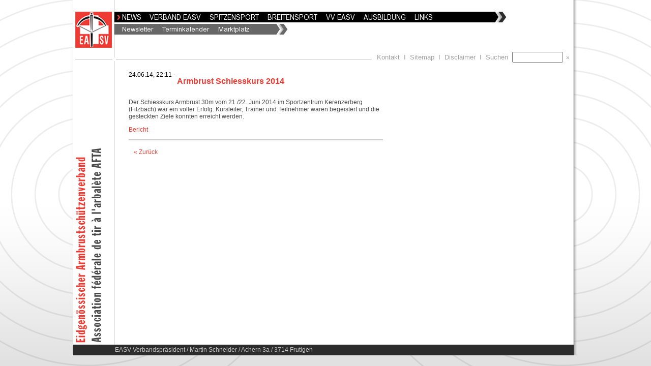

--- FILE ---
content_type: text/html; charset=utf-8
request_url: http://www.archiv.easv.ch/de/news/einzelansicht/?tx_ttnews%5Btt_news%5D=353&cHash=cd2fce467e981fa1824e590400522d2e
body_size: 10844
content:
<!DOCTYPE html
	PUBLIC "-//W3C//DTD HTML 4.0 Transitional//EN">
<html lang="en">
<head>

<meta http-equiv="Content-Type" content="text/html; charset=utf-8">
<!-- 
	This website is powered by TYPO3 - inspiring people to share!
	TYPO3 is a free open source Content Management Framework initially created by Kasper Skaarhoj and licensed under GNU/GPL.
	TYPO3 is copyright 1998-2012 of Kasper Skaarhoj. Extensions are copyright of their respective owners.
	Information and contribution at http://typo3.org/
-->

<base href="http://www.archiv.easv.ch/">

<title>EASV: Armbrust Schiesskurs 2014</title>
<meta name="generator" content="TYPO3 4.5 CMS">

<link rel="STYLESHEET" type="text/css" href="fileadmin/templates/css/main.css?1423556267" media="all">
<link rel="stylesheet" type="text/css" href="typo3temp/stylesheet_43a8cab237.css?1344263817" media="all">
<link rel="stylesheet" type="text/css" href="fileadmin/templates/css/print.css?1487066887" media="print" title="print">



<script src="fileadmin/templates/js/jquery-1.3.1.js?1239023739" type="text/javascript"></script>
<script src="fileadmin/templates/js/sliding.js?1239023725" type="text/javascript"></script>
<script src="typo3temp/javascript_0b12553063.js?1236267102" type="text/javascript"></script>


<meta http-equiv="X-UA-Compatible" content="IE=EmulateIE7" />
        
        <!--[if IE 6]>
    <link rel="stylesheet" type="text/css" href="fileadmin/templates/css/ie.css" />
  <![endif]-->
  
  <!--[if IE 7]>
    <link rel="stylesheet" type="text/css" href="fileadmin/templates/css/ie7.css" />
  <![endif]-->
 

<script type="text/javascript">
	/*<![CDATA[*/
<!--
if (version == "n3") {
img34_5d80_0_n=new Image(); img34_5d80_0_n.src = "typo3temp/menu/8f4e854d75.png"; 
img34_5d80_0_h=new Image(); img34_5d80_0_h.src = "typo3temp/menu/8f4e854d75.png"; 
img41_5d80_1_n=new Image(); img41_5d80_1_n.src = "typo3temp/menu/fb232e97ee.png"; 
img41_5d80_1_h=new Image(); img41_5d80_1_h.src = "typo3temp/menu/fb232e97ee.png"; 
img46_5d80_2_n=new Image(); img46_5d80_2_n.src = "typo3temp/menu/698a10a4b9.png"; 
img46_5d80_2_h=new Image(); img46_5d80_2_h.src = "typo3temp/menu/698a10a4b9.png"; 
img54_5d80_3_n=new Image(); img54_5d80_3_n.src = "typo3temp/menu/c2f3f10dcc.png"; 
img54_5d80_3_h=new Image(); img54_5d80_3_h.src = "typo3temp/menu/c2f3f10dcc.png"; 
img1151_5d80_4_n=new Image(); img1151_5d80_4_n.src = "typo3temp/menu/95cf60a735.png"; 
img1151_5d80_4_h=new Image(); img1151_5d80_4_h.src = "typo3temp/menu/95cf60a735.png"; 
img303_5d80_5_n=new Image(); img303_5d80_5_n.src = "typo3temp/menu/1657d273e2.png"; 
img303_5d80_5_h=new Image(); img303_5d80_5_h.src = "typo3temp/menu/1657d273e2.png"; 
img65_5d80_6_n=new Image(); img65_5d80_6_n.src = "typo3temp/menu/677117f1f5.png"; 
img65_5d80_6_h=new Image(); img65_5d80_6_h.src = "typo3temp/menu/677117f1f5.png"; 
img687_dcd7_0_n=new Image(); img687_dcd7_0_n.src = "typo3temp/menu/7af18dd9d0.png"; 
img687_dcd7_0_h=new Image(); img687_dcd7_0_h.src = "typo3temp/menu/7af18dd9d0.png"; 
img350_dcd7_1_n=new Image(); img350_dcd7_1_n.src = "typo3temp/menu/0c896b4ede.png"; 
img350_dcd7_1_h=new Image(); img350_dcd7_1_h.src = "typo3temp/menu/0c896b4ede.png"; 
img688_dcd7_2_n=new Image(); img688_dcd7_2_n.src = "typo3temp/menu/cbfa32b6fc.png"; 
img688_dcd7_2_h=new Image(); img688_dcd7_2_h.src = "typo3temp/menu/cbfa32b6fc.png";
}
// -->
	/*]]>*/
</script>

<script type="text/javascript">
	/*<![CDATA[*/
<!--
		// JS function for mouse-over
	function over(name,imgObj)	{	//
		if (version == "n3" && document[name]) {document[name].src = eval(name+"_h.src");}
		else if (document.getElementById && document.getElementById(name)) {document.getElementById(name).src = eval(name+"_h.src");}
		else if (imgObj)	{imgObj.src = eval(name+"_h.src");}
	}
		// JS function for mouse-out
	function out(name,imgObj)	{	//
		if (version == "n3" && document[name]) {document[name].src = eval(name+"_n.src");}
		else if (document.getElementById && document.getElementById(name)) {document.getElementById(name).src = eval(name+"_n.src");}
		else if (imgObj)	{imgObj.src = eval(name+"_n.src");}
	}

// -->
	/*]]>*/
</script>
</head>
<body>

<div class="wrapper">
  <div class="header">
  <div id="sliding">
      <ul class="inst1"><li class="active"><a href="de/news/" title="NEWS" onfocus="blurLink(this);" onmouseover="over('img34_5d80_0');" onmouseout="out('img34_5d80_0');"  class="active"><img src="typo3temp/menu/8f4e854d75.png" width="39" height="16" border="0" alt="NEWS" name="img34_5d80_0" /></a></li><li><a href="de/verband-easv/leitung/" title="Verband Eidgenössischer Armbrustschützenverband" onfocus="blurLink(this);" onmouseover="over('img41_5d80_1');" onmouseout="out('img41_5d80_1');"  ><img src="typo3temp/menu/fb232e97ee.png" width="103" height="16" border="0" alt="Verband EASV" name="img41_5d80_1" /></a></li><li><a href="de/spitzensport/" title="Spitzensport im Armbrustschiessen" onfocus="blurLink(this);" onmouseover="over('img46_5d80_2');" onmouseout="out('img46_5d80_2');"  ><img src="typo3temp/menu/698a10a4b9.png" width="99" height="16" border="0" alt="Spitzensport" name="img46_5d80_2" /></a></li><li><a href="de/breitensport/" title="Breitensport Armbrustschiessen" onfocus="blurLink(this);" onmouseover="over('img54_5d80_3');" onmouseout="out('img54_5d80_3');"  ><img src="typo3temp/menu/c2f3f10dcc.png" width="100" height="16" border="0" alt="Breitensport" name="img54_5d80_3" /></a></li><li><a href="de/vv-easv/news/" title="Veteranenvereinigung des Eidgenössischen Armbrustschützenverbandes" onfocus="blurLink(this);" onmouseover="over('img1151_5d80_4');" onmouseout="out('img1151_5d80_4');"  ><img src="typo3temp/menu/95cf60a735.png" width="59" height="16" border="0" alt="VV EASV" name="img1151_5d80_4" /></a></li><li><a href="de/ausbildung/ausbildung-allgemein/" title="Ausbildung im Armbrustschiessen" onfocus="blurLink(this);" onmouseover="over('img303_5d80_5');" onmouseout="out('img303_5d80_5');"  ><img src="typo3temp/menu/1657d273e2.png" width="85" height="16" border="0" alt="Ausbildung" name="img303_5d80_5" /></a></li><li><a href="de/links/verbaende-und-vereine/" title="Links rund um das Armbrustschiessen" onfocus="blurLink(this);" onmouseover="over('img65_5d80_6');" onmouseout="out('img65_5d80_6');"  ><img src="typo3temp/menu/677117f1f5.png" width="37" height="16" border="0" alt="Links" name="img65_5d80_6" /></a></li><li class="pfeil"><img src="/fileadmin/templates/images/pfeil_1.jpg" width="139" height="21" alt="" border="0"></li></ul>
      <ul class="inst2"><li><a href="nc/de/news/newsletter/" title="Newsletter" onfocus="blurLink(this);" onmouseover="over('img687_dcd7_0');" onmouseout="out('img687_dcd7_0');"  ><img src="typo3temp/menu/7af18dd9d0.png" width="64" height="16" border="0" alt="Newsletter" name="img687_dcd7_0" /></a></li><li><a href="de/news/terminkalender/" title="Terminkalender Armbrustschiessen" onfocus="blurLink(this);" onmouseover="over('img350_dcd7_1');" onmouseout="out('img350_dcd7_1');"  ><img src="typo3temp/menu/0c896b4ede.png" width="95" height="16" border="0" alt="Terminkalender" name="img350_dcd7_1" /></a></li><li><a href="nc/de/news/marktplatz/" title="Marktplatz" onfocus="blurLink(this);" onmouseover="over('img688_dcd7_2');" onmouseout="out('img688_dcd7_2');"  ><img src="typo3temp/menu/cbfa32b6fc.png" width="63" height="16" border="0" alt="Marktplatz" name="img688_dcd7_2" /></a></li><li class="pfeil"><img src="/fileadmin/templates/images/pfeil_2.jpg" width="69" height="21" alt="" border="0"></li></ul>
      
      </div>
      <a href="/"><img class="logo" src="fileadmin/templates/images/logo.jpg" width="72" height="71" alt="" border="0" /></a>
      <div class="header_text"><div class="indexsearch" style="float:right;"><a href="de/kontakt/" title="Kontakt" onfocus="blurLink(this);"  >Kontakt</a>&nbsp;&nbsp;I&nbsp;&nbsp;<a href="de/sitemap/" title="Sitemap" onfocus="blurLink(this);"  >Sitemap</a>&nbsp;&nbsp;I&nbsp;&nbsp;<a href="de/disclaimer/" title="Disclaimer" onfocus="blurLink(this);"  >Disclaimer</a>&nbsp;&nbsp;I&nbsp;&nbsp;<form class="form_search" name="tx_indexedsearch" enctype="multipart/form-data" method="get" action="/de/suche/"><label class="search" for="meta_tx_indexedsearch_sword">Suchen&nbsp;&nbsp;</label><input type="text" class="search_input" id="meta_tx_indexedsearch_sword" name="tx_indexedsearch[sword]" /><input type="hidden" name="tx_indexedsearch[_sections]" value="0" /><input type="hidden" name="tx_indexedsearch[pointer]" value="0" /><input type="hidden" name="tx_indexedsearch[ext]" value="0" /><input type="hidden" name="tx_indexedsearch[pointer]" value="0" /><input type="hidden" name="tx_indexedsearch[group]" value="flat" /><input type="hidden" name="tx_indexedsearch[type]" value="1" /><input type="hidden" name="tx_indexedsearch[media]" value="0" /><input type="hidden" name="tx_indexedsearch[lang]" value="0" /><input type="submit" value="&raquo;" class="submit2" /></form></div></div>
        </div>
    <div class="container clearfix">

        <div id="context"><!--TYPO3SEARCH_begin--><!--TYPO3SEARCH_end--></div>
        <div class="vtext">
        </div>
            <div class="content clearfix"><!--TYPO3SEARCH_begin-->
	<!--  CONTENT ELEMENT, uid:53/list [begin] -->
		<div id="c53" class="csc-default" >
		<!--  Plugin inserted: [begin] -->
			

<div class="news-single-item">

	<div class="news-single-timedata"><span>24.06.14, 22:11 -&nbsp;</span></div>
		<h1>Armbrust Schiesskurs 2014</h1>
		 


		<p>Der Schiesskurs Armbrust 30m vom 21./22. Juni 2014 im Sportzentrum Kerenzerberg (Filzbach) war ein voller Erfolg. Kursleiter, Trainer und Teilnehmer waren begeistert und die gesteckten Ziele konnten erreicht werden.&nbsp;</p>
<p><a href="fileadmin/user_upload/pdf_allgemein/Breitensport/2014/Diverses/2014_Bericht_Schiesskurs_Armbrust_30m.pdf" title="Initiates file download" target="_blank" class="download" >Bericht</a></p>
		<hr class="clearer" />
			
						  
				  	
				 	
			
					
				 					  
				
					
					
			
					
					

			
			
	<div class="news-single-backlink">	
	<a href="de/news/" >« Zurück</a>
	</div>
</div>		

		<!--  Plugin inserted: [end] -->
			</div>
	<!--  CONTENT ELEMENT, uid:53/list [end] -->
		<!--TYPO3SEARCH_end--></div>
          </div>


        <div class="footer">
      EASV Verbandspr&auml;sident / Martin Schneider / Achern 3a / 3714 Frutigen
      </div>
</div>
<script type="text/javascript">
var gaJsHost = (("https:" == document.location.protocol) ? "https://ssl." : "http://www.");
document.write(unescape("%3Cscript src='" + gaJsHost + "google-analytics.com/ga.js' type='text/javascript'%3E%3C/script%3E"));
</script>
<script type="text/javascript">
try {
var pageTracker = _gat._getTracker("UA-8110150-1");
pageTracker._trackPageview();
} catch(err) {}</script>




</body>
</html>

--- FILE ---
content_type: text/css
request_url: http://www.archiv.easv.ch/fileadmin/templates/css/main.css?1423556267
body_size: 11134
content:
body {
	margin: 0px;
	background-color: #d7d7d7;
	background-image: url(../images/bg.jpg);
	background-position: center top;
	background-repeat: repeat-x;
	text-align: center;
	border: 0px;
	font-family:Arial;
	font-size:12px;
}

li.tx-indexedsearch-browselist-currentPage {
	padding-left: 0px !important;
}

input.anmelden {
	background-color:white;
	border:0 none;
	cursor:pointer;
	font-family:Arial;
	font-size:13px;
	height:21px;
	margin-left:198px;
	width:77px;
}

div.name {
	color: red;
}
input.abbrechen {
	border: 0px;
	background-color: white;
	font-family:Arial;
	font-size:13px;
	cursor: pointer;
	width: 75px;
	margin-left: 16px;
}

img {
	border:none;
}

div.tx-indexedsearch-searchbox {
	padding-left: 5px;
}

div.tx-indexedsearch-browsebox {
	padding-left: 5px;
}

div.tx-indexedsearch-whatis {
	padding-left: 5px;
}

ul.browsebox {
	list-style-type:none;
	padding-bottom:20px;
	padding-top:10px;
	padding-left:0px;
}

div.tx-indexedsearch-res {
	clear: both;
}

ul.browsebox li {
	float: left;
	padding-left: 30px;
}

ul.browsebox li a {
	color:#EE3B34;
	font-size:12px;
	padding-left: 0px;
}

input.tx-indexedsearch-searchbox-sword {
	color:#A1A1A1;
	font-family:Arial;
	font-size:13px;
	width:100px;
	margin-left:6px;
	margin-top:-2px;
}

div.tx-indexedsearch-whatis {
	color:#484848;
	font-family:Arial;
	font-size:12px;
}

td.tx-indexedsearch-icon, td.tx-indexedsearch-descr, td.tx-indexedsearch-path, td.tx-indexedsearch-percent {
	color:#484848;
	font-family:Arial;
	font-size:12px;
}

td.tx-indexedsearch-title a {
	color:#EE3B34;
	text-decoration:none;
	font-size:12px;
}

td.tx-indexedsearch-result-number {
}

td.tx-indexedsearch-icon {
	display: none;
}

td.tx-indexedsearch-info {
	display: none;
}

input.tx-indexedsearch-searchbox-button {
	color:#A1A1A1;
	font-family:Arial;
	font-size:13px;
	background: none;
	border: none;
	margin-left:1px;
	margin-top:-1px;
	width:42px;  
}

div.tx-indexedsearch-rules {
	display: none;
}

#context ul {
	list-style-type:none;
}

#context_banner a {
	padding: 0px;
}

#context_banner {
	padding: 0px;
	margin: 0px;
}

table td {
	vertical-align:top;
	color:#676767; /*#A1A1A1;*/
	font-family:Arial;
	font-size:13px;
}

div.header {
	background-image: url(../images/header.png);
	height: 135px;
	background-repeat: no-repeat;
	text-align: left;
	position: relative;iv.vt
}

div.container {
	background-image: url(../images/linie.png);
	background-repeat: repeat-y;
	position:relative;
}

div.content {
	float:left;
	margin:0 0 0 35px;
	width:510px;
}

#context {
	bottom:0;
	left:641px;
	position:absolute;
	top:0;
	width:352px;
}

a {
	color: #a1a1a1;
	text-decoration: none;
}

.inst1 a.active, .inst1 a:hover {
	background-image: url(../images/pfeil_schwarz.jpg);
	color: #a1a1a1;
	padding-left:10px;
	text-decoration: none;
	background-repeat: no-repeat;
	padding-top: 1px;
}










.inst2 a.active, .inst2 a:hover {
	background-image: url(../images/pfeil_grau.jpg);
	color: #676767;
	padding-left:10px;
	text-decoration: none;
	background-repeat: no-repeat;
	padding-top: 1px;
}





.inst3 a.active, .inst3 a:hover {
	background-image: url(../images/pfeil_grau.jpg);
	color: #676767;
	padding-left:10px;
	text-decoration: none;
	background-repeat: no-repeat;
	padding-top: 1px;
}





ul a {
	padding-left:10px;
}

a.active2 {
	background-image: url(../images/pfeil_grau.jpg);
	color: #a1a1a1;
	padding-left:10px;
	text-decoration: none;
	background-repeat: no-repeat;
	padding-top:1px;
}

* html a.active2 {
	background-position: center left;
}

a.text {
	padding-left: 0px !important;
}

h1 {
	color: #ee3b34;
	font-size: 16px;
	font-family: Arial;
	font-weight: bold;
	padding-bottom:13px;
}
h1 a {
	color: #ee3b34;
	font-size: 16px;
	font-family: Arial;
	font-weight: bold;
}
h1 a:hover {
	text-decoration:underline;
}

h2 {
	color: #484848;
	font-size: 14px;
	font-family: Arial;
	font-weight: bold; 
}

p {
	color: #484848;
	font-size: 12px;
	font-family: Arial;
	/*width: 490px;*/
	text-align: auto;
}

div.wrapper {
	width: 1011px;
	margin: 0 auto;
	background-position: center top;
	text-align: left;
}

div.header_text {
	color:#A1A1A1;
	font-family:Arial;
	font-size:13px;
	padding-left:4px;
	position:absolute;
	width:1011px;
	top: 102px;
	left: 0px;
}

input.suche {
	color: #a1a1a1;
	font-family: Arial;
	font-size: 10px;
	width: 97px;
	height: 18px;
}

div.vtext {
	background-image:url(../images/seite.png);
	background-position:center bottom;
	background-repeat:no-repeat;
	float:left;
	height:543px;
	width:78px;
}



div.footer {
	background-image:url(../images/footer.png);
	background-repeat:no-repeat;
	color:#CACACA;
	font-family:Arial;
	font-size:12px;
	height:21px;
	padding-left:91px;
	padding-top:3px;
}

}

img.logo {
	margin-left: 13px;
	margin-top: 23px;
}

img.bild {
	float: right;
}

ul.inst1 {
	background-color:black;
	height:21px;
	margin-left:1px;
	margin-top:23px;
	position:absolute;
	padding-left: 0px;
	overflow: hidden;
}

div.header li {
	display:block;
	float:left;
	font-family:Arial;
	font-size:13px;
	height:21px;
	line-height:22px;
	padding-left:5px;
	padding-top:3px;
}

div.header ul.inst2 li {
	display:block;
	float:left;
	font-family:Arial;
	font-size:13px;
	height:21px;
	line-height:22px;
	padding-left:5px;
	padding-top:2px;
}

div.header ul.inst3 li {
	display:block;
	float:left;
	font-family:Arial;
	font-size:13px;
	height:21px;
	line-height:22px;
	padding-left:5px;
	padding-top:2px;
}

li.pfeil {
	padding-top:0px !important;
}


li.active {
	padding-bottom: 1px;
	
}

ul.inst2 {
	background-color: #676767;
	margin-left: 1px;
	margin-top: 47px;
	position: absolute;
	height: 21px;
	padding-left: 0px;
	position:absolute;
	overflow: hidden;
}

ul.inst3 {
	background-color: #676767;
	margin-left: 1px;
	margin-top: 72px;
	position: absolute;
	height: 21px;
	padding-left: 0px;
	position:absolute;
	overflow:hidden;
}

.clearfix:after {
content:".";
display:block;
height:0;
clear:both;
visibility:hidden;
}
.clearfix {display:inline-block;}
/* Hide from IE Mac \*/
.clearfix {display:block;}
/* End hide from IE Mac */

.header_text label {
	color:#484848;
	display:inline;
	float:none;
	font-family:Arial;
	font-size:12px;
	width:auto;
}

.form label {
	color:#484848;
	font-family:Arial;
	font-size:12px;
	width:200px;
	float:left;
	display: block;
}

div.row {
	display: block;
	color: #484848;
	font-family: Arial;
	font-size: 12px;
	margin-top: 3px;
}

input {
	color:#484848;
	font-family:Arial;
	font-size:12px;
	width:200px;
}

textarea {
	color: #484848;
	font-family: Arial;
	font-size: 12px;
	height: 60px;
	resize: none;
	width: 200px;
}

select {
	color:#484848;
	font-family:Arial;
	font-size:12px;
	width:200px;
}

.row br {
	clear: right;
}

input.send {
	width: 77px;
	height: 21px;
	margin-top: 22px;
	margin-left: 321px;
}

.err {
	color: #ee3b34;
}

input.submit2 {
	background:transparent none repeat scroll 0 0;
	border:medium none;
	color:#A1A1A1;
	width:0;
	cursor: pointer;
}

input.search_input {
	color:#A1A1A1;
	font-family: Arial;
	font-size: 13px;
	width: 100px;
}

label.search {
	color:#A1A1A1;
	font-family: Arial;
	font-size: 13px;
}

div.indexsearch {
	background-attachment:scroll;
	background-color:#FFFFFF;
	background-image:none;
	background-position:0 0;
	background-repeat:repeat;
	float:right;
	margin-right:31px;
	padding-left:10px;
}

form.form_search {
	display:inline;
}

.inst2 li, .inst3 li {
	padding-top: 1px;
}

/*-------------------tt_news formatierung-------------------*/


img.c-recIcon {
	display: none;
}

div.news-list-container {
	clear:both;
}

div.news-catmenu-NO {
	border: none;
	background-color: #a3a3a3;
	display: block;
	float: left;
	margin-right: 6px;
}

div.news-catmenu-ACT {
	border: none;
	background-color: #ee3b34;
	display: block;
	float: left;
	margin-right: 6px;
}

div.news-catmenu-NO a:hover {
	background-color: #ee3b34;
}

div.news-catmenu-ACT a {
	color: white;
	padding-left: 5px;
	padding-right: 5px;
	padding-top: 5px;
	padding-bottom: 5px;
	font-family: Arial;
	font-size: 14px;
	font-weight: bold;
	float: left;
}

div.news-catmenu-NO a {
	color: white;
	padding-left: 5px;
	padding-right: 5px;
	padding-top: 5px;
	padding-bottom: 5px;
	font-family: Arial;
	font-size: 14px;
	font-weight: bold;
	float: left;
}

div.news-list-container {
	padding-top: 15px;
	width: 510px;
}

hr.clearer {
	color: #cccccc;
	border: 1px solid;
}

hr.clearer2 {
	color: #cccccc;
	border: 1px solid;
}

span.news-list-date {
	font-size: 12px;
	font-family: Arial;
	color: #484848;
	margin-right: 8px;
	font-weight: normal;
	float: left;
}

div.news-list-item h3 a {
	font-size: 12px;
	font-family: Arial;
	color: #484848;
}

div.news-list-category {
	display: none;
}

div.news-list-item h3 p {
	font-size: 12px;
	font-family: Arial;
	color: #484848;
}

div.inhalt {
	display: none;
	padding-left: 59px;
}

div.inhalt a {
	color: #ef4741;
}

div.news-list-item h3 {
	cursor: pointer;
	font-size: 12px;
	font-family: Arial;
	color: #484848;
	padding-top: 1px;
	padding-bottom: 1px;
	padding-left: 21px;
}

img.news_nor {
	padding-right: 9px;
}

h3.news_h3 {
	background-image: url(/fileadmin/templates/images/news_pfeile.jpg);
	background-repeat: no-repeat;
	background-position:0 1px;
}

.news-list-item h3.active {
	background-position:0 -13px;
}

p a {
	color: #EE3B34;
	font-size:12px;
}

.contenttable {
border-collapse:separate;
border-spacing:6px 2px;

}

table.contenttable{
	color:#A1A1A1;
}

.contenttable td, .contenttable th {
	padding: 1px 5px;
	font-size:11px;
	color:#676767;
}
.contenttable th {
	background-color:#A1A1A1;
	color:#FFF;
	text-transform:uppercase;
	text-align: left !important;
}
.contenttable td {
	border-bottom:1px solid #D7D7D7;
}

div.csc-sitemap {
	margin-left: 1px;
	margin-top: 1px;
	padding-bottom: 5px;
}

div.csc-sitemap li {
	list-style: none;
	padding-top: 5px;
} 

div.inhalt {
	padding-left: 80px;
}


div.inhalt img {
	float: left;
	margin: 0px 10px 8px 0;
}

p.news-single-imgcaption {
	font-size:9px;
	margin-top:4px;
}

div.news_subheader h3 {
	color:#484848;
	font-family:Arial;
	font-size:12px;
}

div.news-single-timedata span {
	float:left;
}

dl.news-single-related dd {
	padding-left:0px;
	margin: 0px;
	padding-top:4px;
}

dl.news-single-files dd {
	padding-left:0px;
	margin: 0px;
	padding-top:4px;
}

dl.news-single-files dd a{
	color: #EF4741;
	padding-left: 3px;
}

div.news-single-backlink a {
	color:#EF4741;
}

.logo {
	margin-left:13px;
	margin-top:23px;
}

#context .csc-textpic-image {
	margin:0;
}

div.csc-sitemap a {
	color: #484848;
}

#sliding {
	height:106px;
	left:0;
	margin-left:89px;
	overflow-x:hidden;
	overflow-y:hidden;
	position:absolute;
	top:0;
	width:900px;
}

.csc-sitemap ul {
	margin:0;
	padding:0;
}
.csc-sitemap ul ul {
	padding-left:20px;
	padding-bottom:10px;
}
.csc-sitemap a {
	padding:0;
}

.contenttable a {
	font-size: 11px;
}


.tx-felogin-pi1 h3 {
	display:none;
}
.tx-felogin-pi1 fieldset {
	 border:none;
	 padding:0;
	 margin:10px 0 0 0;
}
.tx-felogin-pi1 legend {
	font-weight:bold;
	padding:0;
	margin:0;
}
.tx-felogin-pi1 label {
	float:left;
	width:90px;
}
.tx-felogin-pi1 .cmd input {
	margin-left:90px;
	width:auto;
}


--- FILE ---
content_type: text/css
request_url: http://www.archiv.easv.ch/fileadmin/templates/css/print.css?1487066887
body_size: 736
content:
body {
	background: none;
}

div.wrapper {
	width: 100%;
}

div.header {
	background: none;
	position: absolute;
}

/* =================== */
ul.inst1, ul.inst2, ul.inst3, div.indexsearch, #context, div.vtext, .fg-toolbar {
	display: none !important;
}

div.footer {
	padding-top: 20px;
	padding-left: 0;
	background: none;
}

div.content {
	width: calc(100% - 100px);
	margin-left: 100px;
	float: inherit;
}
div.container {
	background: none;
}

.logo {
	margin: 0;
}

.noprint { display:none; }

.dataTables_wrapper {
	margin-left: -100px;
}

th {
	text-align: left;
}

table { page-break-inside:auto }
tr    { page-break-inside:avoid; page-break-after:auto }
thead { display:table-header-group }
tfoot { display:table-footer-group }


--- FILE ---
content_type: application/x-javascript
request_url: http://www.archiv.easv.ch/fileadmin/templates/js/sliding.js?1239023725
body_size: 330
content:
jQuery.noConflict();

jQuery(function($){
$('.inst3').hide();
$('.inst2').hide().css({left:'-'+ $('.inst2').width() +'px'}).show().animate({left:'0px'}, {
	 duration:400, complete:function(){
		$('.inst3').hide().css({left:'-'+ $('.inst3').width() +'px'}).show().animate({left:'0px'}, {
	 	duration:400
		});
	}
});
});